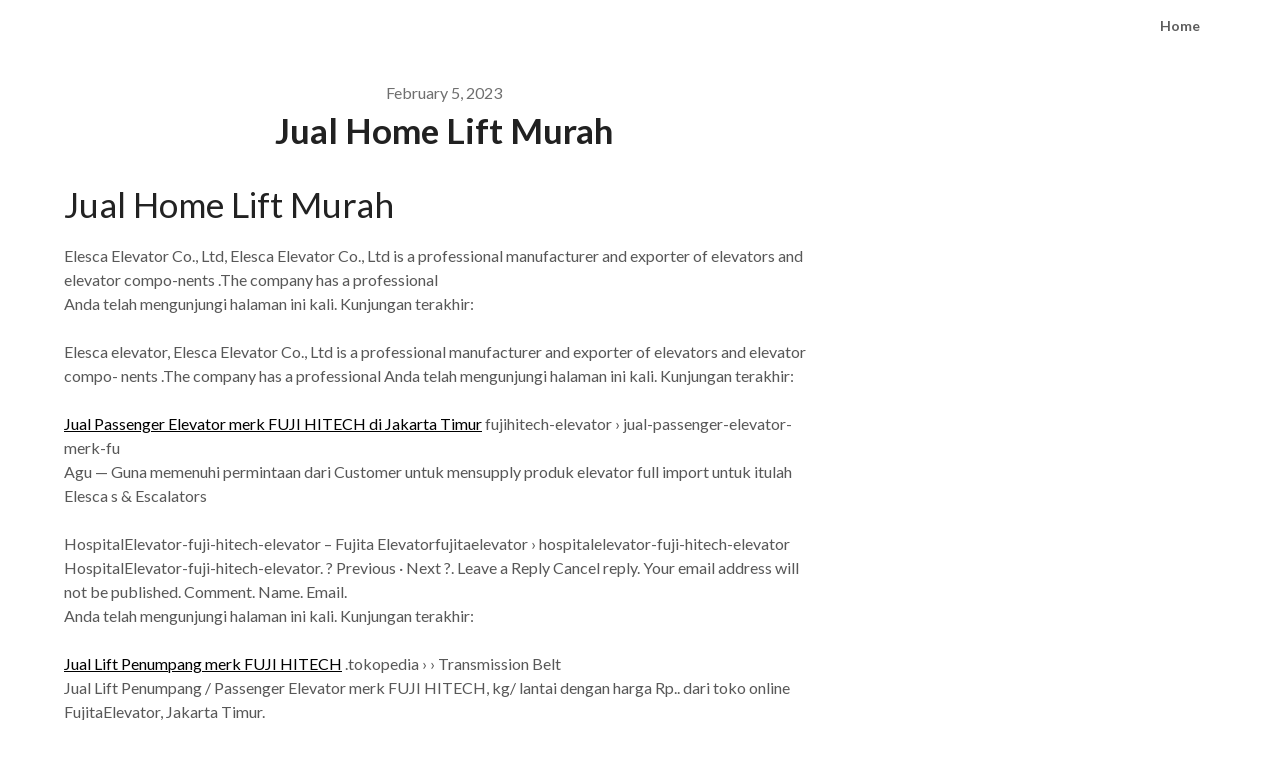

--- FILE ---
content_type: text/html; charset=UTF-8
request_url: https://elesca-elevator.com/jual-home-lift-murah/
body_size: 11238
content:
<!doctype html>
<html lang="en-US">
<head>
	<meta charset="UTF-8">
	<meta name="viewport" content="width=device-width, initial-scale=1">
	<link rel="profile" href="http://gmpg.org/xfn/11">
	<title>Jual Home Lift Murah &#8211; This site can’t be reached</title>
<meta name='robots' content='max-image-preview:large' />
<link rel='dns-prefetch' href='//fonts.googleapis.com' />
<link rel="alternate" type="application/rss+xml" title="This site can’t be reached &raquo; Feed" href="https://elesca-elevator.com/feed/" />
<link rel="alternate" type="application/rss+xml" title="This site can’t be reached &raquo; Comments Feed" href="https://elesca-elevator.com/comments/feed/" />
<link rel="alternate" title="oEmbed (JSON)" type="application/json+oembed" href="https://elesca-elevator.com/wp-json/oembed/1.0/embed?url=https%3A%2F%2Felesca-elevator.com%2Fjual-home-lift-murah%2F" />
<link rel="alternate" title="oEmbed (XML)" type="text/xml+oembed" href="https://elesca-elevator.com/wp-json/oembed/1.0/embed?url=https%3A%2F%2Felesca-elevator.com%2Fjual-home-lift-murah%2F&#038;format=xml" />
<style id='wp-img-auto-sizes-contain-inline-css' type='text/css'>
img:is([sizes=auto i],[sizes^="auto," i]){contain-intrinsic-size:3000px 1500px}
/*# sourceURL=wp-img-auto-sizes-contain-inline-css */
</style>

<style id='superb-addons-variable-fallbacks-inline-css' type='text/css'>
:root{--wp--preset--color--primary:#1f7cec;--wp--preset--color--primary-hover:#3993ff;--wp--preset--color--base:#fff;--wp--preset--color--featured:#0a284b;--wp--preset--color--contrast-light:#fff;--wp--preset--color--contrast-dark:#000;--wp--preset--color--mono-1:#0d3c74;--wp--preset--color--mono-2:#64748b;--wp--preset--color--mono-3:#e2e8f0;--wp--preset--color--mono-4:#f8fafc;--wp--preset--spacing--superbspacing-xxsmall:clamp(5px,1vw,10px);--wp--preset--spacing--superbspacing-xsmall:clamp(10px,2vw,20px);--wp--preset--spacing--superbspacing-small:clamp(20px,4vw,40px);--wp--preset--spacing--superbspacing-medium:clamp(30px,6vw,60px);--wp--preset--spacing--superbspacing-large:clamp(40px,8vw,80px);--wp--preset--spacing--superbspacing-xlarge:clamp(50px,10vw,100px);--wp--preset--spacing--superbspacing-xxlarge:clamp(60px,12vw,120px);--wp--preset--font-size--superbfont-tiny:clamp(10px,0.625rem + ((1vw - 3.2px) * 0.227),12px);--wp--preset--font-size--superbfont-xxsmall:clamp(12px,0.75rem + ((1vw - 3.2px) * 0.227),14px);--wp--preset--font-size--superbfont-xsmall:clamp(16px,1rem + ((1vw - 3.2px) * 1),16px);--wp--preset--font-size--superbfont-small:clamp(16px,1rem + ((1vw - 3.2px) * 0.227),18px);--wp--preset--font-size--superbfont-medium:clamp(18px,1.125rem + ((1vw - 3.2px) * 0.227),20px);--wp--preset--font-size--superbfont-large:clamp(24px,1.5rem + ((1vw - 3.2px) * 0.909),32px);--wp--preset--font-size--superbfont-xlarge:clamp(32px,2rem + ((1vw - 3.2px) * 1.818),48px);--wp--preset--font-size--superbfont-xxlarge:clamp(40px,2.5rem + ((1vw - 3.2px) * 2.727),64px)}.has-primary-color{color:var(--wp--preset--color--primary)!important}.has-primary-hover-color{color:var(--wp--preset--color--primary-hover)!important}.has-base-color{color:var(--wp--preset--color--base)!important}.has-featured-color{color:var(--wp--preset--color--featured)!important}.has-contrast-light-color{color:var(--wp--preset--color--contrast-light)!important}.has-contrast-dark-color{color:var(--wp--preset--color--contrast-dark)!important}.has-mono-1-color{color:var(--wp--preset--color--mono-1)!important}.has-mono-2-color{color:var(--wp--preset--color--mono-2)!important}.has-mono-3-color{color:var(--wp--preset--color--mono-3)!important}.has-mono-4-color{color:var(--wp--preset--color--mono-4)!important}.has-primary-background-color{background-color:var(--wp--preset--color--primary)!important}.has-primary-hover-background-color{background-color:var(--wp--preset--color--primary-hover)!important}.has-base-background-color{background-color:var(--wp--preset--color--base)!important}.has-featured-background-color{background-color:var(--wp--preset--color--featured)!important}.has-contrast-light-background-color{background-color:var(--wp--preset--color--contrast-light)!important}.has-contrast-dark-background-color{background-color:var(--wp--preset--color--contrast-dark)!important}.has-mono-1-background-color{background-color:var(--wp--preset--color--mono-1)!important}.has-mono-2-background-color{background-color:var(--wp--preset--color--mono-2)!important}.has-mono-3-background-color{background-color:var(--wp--preset--color--mono-3)!important}.has-mono-4-background-color{background-color:var(--wp--preset--color--mono-4)!important}.has-superbfont-tiny-font-size{font-size:var(--wp--preset--font-size--superbfont-tiny)!important}.has-superbfont-xxsmall-font-size{font-size:var(--wp--preset--font-size--superbfont-xxsmall)!important}.has-superbfont-xsmall-font-size{font-size:var(--wp--preset--font-size--superbfont-xsmall)!important}.has-superbfont-small-font-size{font-size:var(--wp--preset--font-size--superbfont-small)!important}.has-superbfont-medium-font-size{font-size:var(--wp--preset--font-size--superbfont-medium)!important}.has-superbfont-large-font-size{font-size:var(--wp--preset--font-size--superbfont-large)!important}.has-superbfont-xlarge-font-size{font-size:var(--wp--preset--font-size--superbfont-xlarge)!important}.has-superbfont-xxlarge-font-size{font-size:var(--wp--preset--font-size--superbfont-xxlarge)!important}
/*# sourceURL=superb-addons-variable-fallbacks-inline-css */
</style>
<style id='wp-emoji-styles-inline-css' type='text/css'>

	img.wp-smiley, img.emoji {
		display: inline !important;
		border: none !important;
		box-shadow: none !important;
		height: 1em !important;
		width: 1em !important;
		margin: 0 0.07em !important;
		vertical-align: -0.1em !important;
		background: none !important;
		padding: 0 !important;
	}
/*# sourceURL=wp-emoji-styles-inline-css */
</style>
<link rel='stylesheet' id='wp-block-library-css' href='https://elesca-elevator.com/wp-includes/css/dist/block-library/style.min.css?ver=6.9' type='text/css' media='all' />
<style id='wp-block-paragraph-inline-css' type='text/css'>
.is-small-text{font-size:.875em}.is-regular-text{font-size:1em}.is-large-text{font-size:2.25em}.is-larger-text{font-size:3em}.has-drop-cap:not(:focus):first-letter{float:left;font-size:8.4em;font-style:normal;font-weight:100;line-height:.68;margin:.05em .1em 0 0;text-transform:uppercase}body.rtl .has-drop-cap:not(:focus):first-letter{float:none;margin-left:.1em}p.has-drop-cap.has-background{overflow:hidden}:root :where(p.has-background){padding:1.25em 2.375em}:where(p.has-text-color:not(.has-link-color)) a{color:inherit}p.has-text-align-left[style*="writing-mode:vertical-lr"],p.has-text-align-right[style*="writing-mode:vertical-rl"]{rotate:180deg}
/*# sourceURL=https://elesca-elevator.com/wp-includes/blocks/paragraph/style.min.css */
</style>
<style id='global-styles-inline-css' type='text/css'>
:root{--wp--preset--aspect-ratio--square: 1;--wp--preset--aspect-ratio--4-3: 4/3;--wp--preset--aspect-ratio--3-4: 3/4;--wp--preset--aspect-ratio--3-2: 3/2;--wp--preset--aspect-ratio--2-3: 2/3;--wp--preset--aspect-ratio--16-9: 16/9;--wp--preset--aspect-ratio--9-16: 9/16;--wp--preset--color--black: #000000;--wp--preset--color--cyan-bluish-gray: #abb8c3;--wp--preset--color--white: #ffffff;--wp--preset--color--pale-pink: #f78da7;--wp--preset--color--vivid-red: #cf2e2e;--wp--preset--color--luminous-vivid-orange: #ff6900;--wp--preset--color--luminous-vivid-amber: #fcb900;--wp--preset--color--light-green-cyan: #7bdcb5;--wp--preset--color--vivid-green-cyan: #00d084;--wp--preset--color--pale-cyan-blue: #8ed1fc;--wp--preset--color--vivid-cyan-blue: #0693e3;--wp--preset--color--vivid-purple: #9b51e0;--wp--preset--gradient--vivid-cyan-blue-to-vivid-purple: linear-gradient(135deg,rgb(6,147,227) 0%,rgb(155,81,224) 100%);--wp--preset--gradient--light-green-cyan-to-vivid-green-cyan: linear-gradient(135deg,rgb(122,220,180) 0%,rgb(0,208,130) 100%);--wp--preset--gradient--luminous-vivid-amber-to-luminous-vivid-orange: linear-gradient(135deg,rgb(252,185,0) 0%,rgb(255,105,0) 100%);--wp--preset--gradient--luminous-vivid-orange-to-vivid-red: linear-gradient(135deg,rgb(255,105,0) 0%,rgb(207,46,46) 100%);--wp--preset--gradient--very-light-gray-to-cyan-bluish-gray: linear-gradient(135deg,rgb(238,238,238) 0%,rgb(169,184,195) 100%);--wp--preset--gradient--cool-to-warm-spectrum: linear-gradient(135deg,rgb(74,234,220) 0%,rgb(151,120,209) 20%,rgb(207,42,186) 40%,rgb(238,44,130) 60%,rgb(251,105,98) 80%,rgb(254,248,76) 100%);--wp--preset--gradient--blush-light-purple: linear-gradient(135deg,rgb(255,206,236) 0%,rgb(152,150,240) 100%);--wp--preset--gradient--blush-bordeaux: linear-gradient(135deg,rgb(254,205,165) 0%,rgb(254,45,45) 50%,rgb(107,0,62) 100%);--wp--preset--gradient--luminous-dusk: linear-gradient(135deg,rgb(255,203,112) 0%,rgb(199,81,192) 50%,rgb(65,88,208) 100%);--wp--preset--gradient--pale-ocean: linear-gradient(135deg,rgb(255,245,203) 0%,rgb(182,227,212) 50%,rgb(51,167,181) 100%);--wp--preset--gradient--electric-grass: linear-gradient(135deg,rgb(202,248,128) 0%,rgb(113,206,126) 100%);--wp--preset--gradient--midnight: linear-gradient(135deg,rgb(2,3,129) 0%,rgb(40,116,252) 100%);--wp--preset--font-size--small: 13px;--wp--preset--font-size--medium: 20px;--wp--preset--font-size--large: 36px;--wp--preset--font-size--x-large: 42px;--wp--preset--spacing--20: 0.44rem;--wp--preset--spacing--30: 0.67rem;--wp--preset--spacing--40: 1rem;--wp--preset--spacing--50: 1.5rem;--wp--preset--spacing--60: 2.25rem;--wp--preset--spacing--70: 3.38rem;--wp--preset--spacing--80: 5.06rem;--wp--preset--shadow--natural: 6px 6px 9px rgba(0, 0, 0, 0.2);--wp--preset--shadow--deep: 12px 12px 50px rgba(0, 0, 0, 0.4);--wp--preset--shadow--sharp: 6px 6px 0px rgba(0, 0, 0, 0.2);--wp--preset--shadow--outlined: 6px 6px 0px -3px rgb(255, 255, 255), 6px 6px rgb(0, 0, 0);--wp--preset--shadow--crisp: 6px 6px 0px rgb(0, 0, 0);}:where(.is-layout-flex){gap: 0.5em;}:where(.is-layout-grid){gap: 0.5em;}body .is-layout-flex{display: flex;}.is-layout-flex{flex-wrap: wrap;align-items: center;}.is-layout-flex > :is(*, div){margin: 0;}body .is-layout-grid{display: grid;}.is-layout-grid > :is(*, div){margin: 0;}:where(.wp-block-columns.is-layout-flex){gap: 2em;}:where(.wp-block-columns.is-layout-grid){gap: 2em;}:where(.wp-block-post-template.is-layout-flex){gap: 1.25em;}:where(.wp-block-post-template.is-layout-grid){gap: 1.25em;}.has-black-color{color: var(--wp--preset--color--black) !important;}.has-cyan-bluish-gray-color{color: var(--wp--preset--color--cyan-bluish-gray) !important;}.has-white-color{color: var(--wp--preset--color--white) !important;}.has-pale-pink-color{color: var(--wp--preset--color--pale-pink) !important;}.has-vivid-red-color{color: var(--wp--preset--color--vivid-red) !important;}.has-luminous-vivid-orange-color{color: var(--wp--preset--color--luminous-vivid-orange) !important;}.has-luminous-vivid-amber-color{color: var(--wp--preset--color--luminous-vivid-amber) !important;}.has-light-green-cyan-color{color: var(--wp--preset--color--light-green-cyan) !important;}.has-vivid-green-cyan-color{color: var(--wp--preset--color--vivid-green-cyan) !important;}.has-pale-cyan-blue-color{color: var(--wp--preset--color--pale-cyan-blue) !important;}.has-vivid-cyan-blue-color{color: var(--wp--preset--color--vivid-cyan-blue) !important;}.has-vivid-purple-color{color: var(--wp--preset--color--vivid-purple) !important;}.has-black-background-color{background-color: var(--wp--preset--color--black) !important;}.has-cyan-bluish-gray-background-color{background-color: var(--wp--preset--color--cyan-bluish-gray) !important;}.has-white-background-color{background-color: var(--wp--preset--color--white) !important;}.has-pale-pink-background-color{background-color: var(--wp--preset--color--pale-pink) !important;}.has-vivid-red-background-color{background-color: var(--wp--preset--color--vivid-red) !important;}.has-luminous-vivid-orange-background-color{background-color: var(--wp--preset--color--luminous-vivid-orange) !important;}.has-luminous-vivid-amber-background-color{background-color: var(--wp--preset--color--luminous-vivid-amber) !important;}.has-light-green-cyan-background-color{background-color: var(--wp--preset--color--light-green-cyan) !important;}.has-vivid-green-cyan-background-color{background-color: var(--wp--preset--color--vivid-green-cyan) !important;}.has-pale-cyan-blue-background-color{background-color: var(--wp--preset--color--pale-cyan-blue) !important;}.has-vivid-cyan-blue-background-color{background-color: var(--wp--preset--color--vivid-cyan-blue) !important;}.has-vivid-purple-background-color{background-color: var(--wp--preset--color--vivid-purple) !important;}.has-black-border-color{border-color: var(--wp--preset--color--black) !important;}.has-cyan-bluish-gray-border-color{border-color: var(--wp--preset--color--cyan-bluish-gray) !important;}.has-white-border-color{border-color: var(--wp--preset--color--white) !important;}.has-pale-pink-border-color{border-color: var(--wp--preset--color--pale-pink) !important;}.has-vivid-red-border-color{border-color: var(--wp--preset--color--vivid-red) !important;}.has-luminous-vivid-orange-border-color{border-color: var(--wp--preset--color--luminous-vivid-orange) !important;}.has-luminous-vivid-amber-border-color{border-color: var(--wp--preset--color--luminous-vivid-amber) !important;}.has-light-green-cyan-border-color{border-color: var(--wp--preset--color--light-green-cyan) !important;}.has-vivid-green-cyan-border-color{border-color: var(--wp--preset--color--vivid-green-cyan) !important;}.has-pale-cyan-blue-border-color{border-color: var(--wp--preset--color--pale-cyan-blue) !important;}.has-vivid-cyan-blue-border-color{border-color: var(--wp--preset--color--vivid-cyan-blue) !important;}.has-vivid-purple-border-color{border-color: var(--wp--preset--color--vivid-purple) !important;}.has-vivid-cyan-blue-to-vivid-purple-gradient-background{background: var(--wp--preset--gradient--vivid-cyan-blue-to-vivid-purple) !important;}.has-light-green-cyan-to-vivid-green-cyan-gradient-background{background: var(--wp--preset--gradient--light-green-cyan-to-vivid-green-cyan) !important;}.has-luminous-vivid-amber-to-luminous-vivid-orange-gradient-background{background: var(--wp--preset--gradient--luminous-vivid-amber-to-luminous-vivid-orange) !important;}.has-luminous-vivid-orange-to-vivid-red-gradient-background{background: var(--wp--preset--gradient--luminous-vivid-orange-to-vivid-red) !important;}.has-very-light-gray-to-cyan-bluish-gray-gradient-background{background: var(--wp--preset--gradient--very-light-gray-to-cyan-bluish-gray) !important;}.has-cool-to-warm-spectrum-gradient-background{background: var(--wp--preset--gradient--cool-to-warm-spectrum) !important;}.has-blush-light-purple-gradient-background{background: var(--wp--preset--gradient--blush-light-purple) !important;}.has-blush-bordeaux-gradient-background{background: var(--wp--preset--gradient--blush-bordeaux) !important;}.has-luminous-dusk-gradient-background{background: var(--wp--preset--gradient--luminous-dusk) !important;}.has-pale-ocean-gradient-background{background: var(--wp--preset--gradient--pale-ocean) !important;}.has-electric-grass-gradient-background{background: var(--wp--preset--gradient--electric-grass) !important;}.has-midnight-gradient-background{background: var(--wp--preset--gradient--midnight) !important;}.has-small-font-size{font-size: var(--wp--preset--font-size--small) !important;}.has-medium-font-size{font-size: var(--wp--preset--font-size--medium) !important;}.has-large-font-size{font-size: var(--wp--preset--font-size--large) !important;}.has-x-large-font-size{font-size: var(--wp--preset--font-size--x-large) !important;}
/*# sourceURL=global-styles-inline-css */
</style>

<style id='classic-theme-styles-inline-css' type='text/css'>
/*! This file is auto-generated */
.wp-block-button__link{color:#fff;background-color:#32373c;border-radius:9999px;box-shadow:none;text-decoration:none;padding:calc(.667em + 2px) calc(1.333em + 2px);font-size:1.125em}.wp-block-file__button{background:#32373c;color:#fff;text-decoration:none}
/*# sourceURL=/wp-includes/css/classic-themes.min.css */
</style>
<link rel='stylesheet' id='superb-addons-patterns-css' href='https://elesca-elevator.com/wp-content/plugins/superb-blocks/assets/css/patterns.min.css?ver=3.6.2' type='text/css' media='all' />
<link rel='stylesheet' id='superb-addons-enhancements-css' href='https://elesca-elevator.com/wp-content/plugins/superb-blocks/assets/css/enhancements.min.css?ver=3.6.2' type='text/css' media='all' />
<link rel='stylesheet' id='font-awesome-css' href='https://elesca-elevator.com/wp-content/themes/draftly/css/font-awesome.min.css?ver=6.9' type='text/css' media='all' />
<link rel='stylesheet' id='draftly-style-css' href='https://elesca-elevator.com/wp-content/themes/draftly/style.css?ver=6.9' type='text/css' media='all' />
<link rel='stylesheet' id='draftly-google-fonts-css' href='//fonts.googleapis.com/css?family=Lato%3A300%2C400%2C700&#038;ver=6.9' type='text/css' media='all' />
<script type="text/javascript" src="https://elesca-elevator.com/wp-includes/js/jquery/jquery.min.js?ver=3.7.1" id="jquery-core-js"></script>
<script type="text/javascript" src="https://elesca-elevator.com/wp-includes/js/jquery/jquery-migrate.min.js?ver=3.4.1" id="jquery-migrate-js"></script>
<link rel="https://api.w.org/" href="https://elesca-elevator.com/wp-json/" /><link rel="alternate" title="JSON" type="application/json" href="https://elesca-elevator.com/wp-json/wp/v2/posts/9" /><link rel="EditURI" type="application/rsd+xml" title="RSD" href="https://elesca-elevator.com/xmlrpc.php?rsd" />
<meta name="generator" content="WordPress 6.9" />
<link rel="canonical" href="https://elesca-elevator.com/jual-home-lift-murah/" />
<link rel='shortlink' href='https://elesca-elevator.com/?p=9' />

		<style type="text/css">
			body, .site, .swidgets-wrap h3, .post-data-text { background: ; }
			.site-title a, .site-description { color: ; }
			.sheader { background-color:  !important; }
			.main-navigation ul li a, .main-navigation ul li .sub-arrow, .super-menu .toggle-mobile-menu,.toggle-mobile-menu:before, .mobile-menu-active .smenu-hide { color: ; }
			#smobile-menu.show .main-navigation ul ul.children.active, #smobile-menu.show .main-navigation ul ul.sub-menu.active, #smobile-menu.show .main-navigation ul li, .smenu-hide.toggle-mobile-menu.menu-toggle, #smobile-menu.show .main-navigation ul li, .primary-menu ul li ul.children li, .primary-menu ul li ul.sub-menu li, .primary-menu .pmenu, .super-menu { border-color: ; border-bottom-color: ; }
			#secondary .widget h3, #secondary .widget h3 a, #secondary .widget h4, #secondary .widget h1, #secondary .widget h2, #secondary .widget h5, #secondary .widget h6, #secondary .widget h4 a { color: ; }
			#secondary .widget a, #secondary a, #secondary .widget li a , #secondary span.sub-arrow{ color: ; }
			#secondary, #secondary .widget, #secondary .widget p, #secondary .widget li, .widget time.rpwe-time.published { color: ; }
			#secondary .swidgets-wrap, #secondary .widget ul li, .featured-sidebar .search-field, #secondary .sidebar-headline-wrapper { border-color: ; }
			.site-info, .footer-column-three input.search-submit, .footer-column-three p, .footer-column-three li, .footer-column-three td, .footer-column-three th, .footer-column-three caption { color: ; }
			.footer-column-three h3, .footer-column-three h4, .footer-column-three h5, .footer-column-three h6, .footer-column-three h1, .footer-column-three h2, .footer-column-three h4, .footer-column-three h3 a { color: ; }
			.footer-column-three a, .footer-column-three li a, .footer-column-three .widget a, .footer-column-three .sub-arrow { color: ; }
			.footer-column-three h3:after { background: ; }
			.site-info, .widget ul li, .footer-column-three input.search-field, .footer-column-three input.search-submit { border-color: ; }
			.site-footer { background-color: ; }
			.content-wrapper h2.entry-title a, .content-wrapper h2.entry-title a:hover, .content-wrapper h2.entry-title a:active, .content-wrapper h2.entry-title a:focus, .archive .page-header h1, .blogposts-list h2 a, .blogposts-list h2 a:hover, .blogposts-list h2 a:active, .search-results h1.page-title { color: ; }
			.blogposts-list .post-data-text, .blogposts-list .post-data-text a, .blogposts-list .content-wrapper .post-data-text *{ color: ; }
			.blogposts-list p { color: ; }
			.page-numbers li a, .blogposts-list .blogpost-button, a.continuereading, .page-numbers.current, span.page-numbers.dots { background: ; }
			.page-numbers li a, .blogposts-list .blogpost-button, span.page-numbers.dots, .page-numbers.current, .page-numbers li a:hover, a.continuereading { color: ; }
			.archive .page-header h1, .search-results h1.page-title, .blogposts-list.fbox, span.page-numbers.dots, .page-numbers li a, .page-numbers.current { border-color: ; }
			.blogposts-list .post-data-divider { background: ; }
			.page .comments-area .comment-author, .page .comments-area .comment-author a, .page .comments-area .comments-title, .page .content-area h1, .page .content-area h2, .page .content-area h3, .page .content-area h4, .page .content-area h5, .page .content-area h6, .page .content-area th, .single  .comments-area .comment-author, .single .comments-area .comment-author a, .single .comments-area .comments-title, .single .content-area h1, .single .content-area h2, .single .content-area h3, .single .content-area h4, .single .content-area h5, .single .content-area h6, .single .content-area th, .search-no-results h1, .error404 h1 { color: ; }
			.single .post-data-text, .page .post-data-text, .page .post-data-text a, .single .post-data-text a, .comments-area .comment-meta .comment-metadata a, .single .post-data-text * { color: ; }
			.page .content-area p, .page article, .page .content-area table, .page .content-area dd, .page .content-area dt, .page .content-area address, .page .content-area .entry-content, .page .content-area li, .page .content-area ol, .single .content-area p, .single article, .single .content-area table, .single .content-area dd, .single .content-area dt, .single .content-area address, .single .entry-content, .single .content-area li, .single .content-area ol, .search-no-results .page-content p { color: ; }
			.single .entry-content a, .page .entry-content a, .comment-content a, .comments-area .reply a, .logged-in-as a, .comments-area .comment-respond a { color: ; }
			.comments-area p.form-submit input { background: ; }
			.error404 .page-content p, .error404 input.search-submit, .search-no-results input.search-submit { color: ; }
			.page .comments-area, .page article.fbox, .page article tr, .page .comments-area ol.comment-list ol.children li, .page .comments-area ol.comment-list .comment, .single .comments-area, .single article.fbox, .single article tr, .comments-area ol.comment-list ol.children li, .comments-area ol.comment-list .comment, .error404 main#main, .error404 .search-form label, .search-no-results .search-form label, .error404 input.search-submit, .search-no-results input.search-submit, .error404 main#main, .search-no-results section.fbox.no-results.not-found{ border-color: ; }
			.single .post-data-divider, .page .post-data-divider { background: ; }
			.single .comments-area p.form-submit input, .page .comments-area p.form-submit input { color: ; }
			.bottom-header-wrapper { padding-top: px; }
			.bottom-header-wrapper { padding-bottom: px; }
			.bottom-header-wrapper { background: ; }
			.bottom-header-wrapper *, .bottom-header-wrapper a{ color: ; }
			.bottom-header-wrapper *{ fill: ; }
			.header-widget a, .header-widget li a, .header-widget i.fa { color: ; }
			.header-widget, .header-widget p, .header-widget li, .header-widget .textwidget { color: ; }
			.header-widget .widget-title, .header-widget h1, .header-widget h3, .header-widget h2, .header-widget h4, .header-widget h5, .header-widget h6{ color: ; }
			.header-widget.swidgets-wrap, .header-widget ul li, .header-widget .search-field { border-color: ; }
			.bottom-header-title, .bottom-header-paragraph, .readmore-header a { color: #blank; }
			.readmore-header svg { fill: #blank; }
			#secondary .widget-title-lines:after, #secondary .widget-title-lines:before { background: ; }
			.header-widgets-wrapper{ background: ; }
			.top-nav-wrapper, .primary-menu .pmenu, .super-menu, #smobile-menu, .primary-menu ul li ul.children, .primary-menu ul li ul.sub-menu { background-color: ; }
			#secondary .swidgets-wrap{ background: ; }
			#secondary .swidget { border-color: ; }
			.archive article.fbox, .search-results article.fbox, .blog article.fbox { background: ; }
			.comments-area, .single article.fbox, .page article.fbox { background: ; }
			.read-more-blogfeed a{ color: ; }
										.bottom-header-text {display:none;}
					</style>
			<style type="text/css">


	.site-title a,
		.site-description,
		.logofont {
			color: #blank;
		}

		a.logofont {
		position: absolute;
		clip: rect(1px, 1px, 1px, 1px);
		display:none; 
	}
	
		"
				a.logofont{
			position: absolute;
			clip: rect(1px, 1px, 1px, 1px);
			display:none;
		}
				</style>
		</head>

<body class="wp-singular post-template-default single single-post postid-9 single-format-standard wp-theme-draftly masthead-fixed">

	
	<a class="skip-link screen-reader-text" href="#content">Skip to content</a>


	<div id="page" class="site">


		

		<!--Nav start-->
		<header id="masthead" class="sheader site-header clearfix">
			<nav id="primary-site-navigation" class="primary-menu main-navigation clearfix">

				<a href="#" id="pull" class="smenu-hide toggle-mobile-menu menu-toggle" aria-controls="secondary-menu" aria-expanded="false">Menu</a>
				<div class="top-nav-wrapper">
					<div class="content-wrap">
						<div class="logo-container"> 

																<a class="logofont" href="https://elesca-elevator.com/" rel="home">This site can’t be reached</a>
															</div>
							<div class="center-main-menu">
								<div class="menu-menu-1-container"><ul id="primary-menu" class="pmenu"><li id="menu-item-114" class="menu-item menu-item-type-custom menu-item-object-custom menu-item-home menu-item-114"><a href="https://elesca-elevator.com/">Home</a></li>
</ul></div>							</div>
						</div>
					</div>
				</nav>

				<div class="super-menu clearfix">
					<div class="super-menu-inner">
						

														<a class="logofont" href="https://elesca-elevator.com/" rel="home">This site can’t be reached</a>
							
							<a href="#" id="pull" class="toggle-mobile-menu menu-toggle" aria-controls="secondary-menu" aria-expanded="false"></a>
						</a>
					</div>
				</div> 
				<div id="mobile-menu-overlay"></div>
			</header>
			<!--Nav end-->



			
				
			<div id="content" class="site-content clearfix">
				<div class="content-wrap">

	<div id="primary" class="featured-content content-area">
		<main id="main" class="site-main">

		<article id="post-9" class="posts-entry fbox post-9 post type-post status-publish format-standard hentry category-uncategorized tag-jual-home-lift tag-jual-home-lift-murah tag-jual-lift tag-jual-lift-murah">

		<div class="blog-data-wrapper">
		<div class="post-data-text">
			<span class="posted-on"><a href="https://elesca-elevator.com/jual-home-lift-murah/" rel="bookmark"><time class="entry-date published" datetime="2023-02-05T06:10:23+00:00">February 5, 2023</time><time class="updated" datetime="2023-07-19T09:32:19+00:00">July 19, 2023</time></a></span><span class="byline"> </span>		</div>
	</div><!-- .entry-meta -->
<header class="entry-header">
	<h1 class="entry-title">Jual Home Lift Murah</h1>
	</header><!-- .entry-header -->

<div class="entry-content">
	


<h1>Jual Home Lift Murah</h1>





<p>Elesca Elevator Co., Ltd, Elesca Elevator Co., Ltd is a professional manufacturer and exporter of elevators and elevator compo-nents .The company has a professional<br />Anda telah mengunjungi halaman ini kali. Kunjungan terakhir:</p>



<p>Elesca elevator, Elesca Elevator Co., Ltd is a professional manufacturer and exporter of elevators and elevator compo- nents .The company has a professional Anda telah mengunjungi halaman ini kali. Kunjungan terakhir:</p>



<p><a href="https://fujihitech-elevator.id">Jual Passenger Elevator merk FUJI HITECH di Jakarta Timur</a> fujihitech-elevator › jual-passenger-elevator-merk-fu<br />Agu — Guna memenuhi permintaan dari Customer untuk mensupply produk elevator full import untuk itulah Elesca s &amp; Escalators</p>



<p>HospitalElevator-fuji-hitech-elevator – Fujita Elevatorfujitaelevator › hospitalelevator-fuji-hitech-elevator<br />HospitalElevator-fuji-hitech-elevator. ? Previous · Next ?. Leave a Reply Cancel reply. Your email address will not be published. Comment. Name. Email.<br />Anda telah mengunjungi halaman ini kali. Kunjungan terakhir:</p>



<p><a href="https://fujihitechlift.com">Jual Lift Penumpang merk FUJI HITECH</a> .tokopedia › › Transmission Belt<br />Jual Lift Penumpang / Passenger Elevator merk FUJI HITECH, kg/ lantai dengan harga Rp.. dari toko online FujitaElevator, Jakarta Timur.<br />Anda mengunjungi halaman ini pada .</p>



<p>Jual Lift Passenger / Passenger Elevator merk FUJI HITECH .tokopedia › › Transmission Belt<br />Jual Lift Passenger / Passenger Elevator merk FUJI HITECH, kgs/ lantai dengan harga Rp.. dari toko online FujitaElevator, Jakarta Timur.</p>



<h2>Elesca Indonesia</h2>
<p>fujihitech-elevator › fuji-hitech-elevator<br />HITECH LIFT.. FUJI ELEVATOR DUBAI.. FUJI ESCALATOR .hitechlift.ae. Terjemahkan halaman ini. Years In UAE. Best Elevator Experience. HiTECH is well<br />Anda telah mengunjungi halaman ini kali. Kunjungan terakhir:</p>



<p>HITECH LIFT:: FUJI ELEVATOR DUBAI:: FUJI ESCALATOR hitechlift.ae<br />Terjemahkan halaman ini<br />Hi tech is premium service provider for fuji Elevators , Mitsubishi Elevator in Dubai, Ajman, Abu Dhabi. Fuji Elevators are so popular in Residential Elevator</p>



<p>fujihitech-elevator – SPORT &amp; LEISURE &#8211; fuji sl elevatorfujisl-elevator › fujihitech-elevator-com<br />Feb — Elesca Apr , – PT. Mitra Global Kencana adalah Kontraktor Pemasangan dan Jual Lift Murah atau Home Lift Berpengalaman di</p>



<p>FUJI Hitech Good Price Passenger Home Lift From China chryce.en.made-in-china ›<br />Terjemahkan halaman ini<br />FUJI Hitech Good Price Passenger Home Lift From China Manufacturer, Find details about China Elevator, Passenger Elevator from FUJI Hitech Good Price<br />US$., hingga US$., · ?Ada Stok</p>



<h3>FUJI Elevator</h3>
<p>FUJI Elevators Company Iklan Professionally Design and Manufacture Various Elevators, Escalators and Moving Walk. Design &amp; Manufacture Elevator and Moving Walkway, Nation-Wide Service Network! Hospital Elevator<br />Check the Product Specifications.<br />Contact Us For More Details.<br />Office Building Elevator<br />View the Specifications Of the<br />Product. Call Us For More Details.</p>



<p><a href="https://elesca-elevator.com">Shanghai Mitsubishi Elevator</a> &#8211; Free Lift Cabin Air Sterilizer<br />Iklan·<br />.wise elevator marketshare in China, providing you with the best quality product</p>



<p>Lift Penumpang &#8211; FUJI HYUNDAI dan Merk Lokal &#8211; dwiandra<br />Iklan· Jual Escalator Fuji, Hyundai, dan Merk Asli Indonesia. Order Sekarang Pasang Hari Ini Juga</p>



<p>Terima Jasa Cladding &#8211; Terima Jasa Interior Lift &#8211; illam<br />Iklan·</p>





<p>We are registered vendor for OTIS/Hitachi/Hyundai/wika. Executed many projects cladding</p>



<h3>Passenger Elevator</h3>
<p>Products | Automatic Elevator Products .fuji-hitech Terjemahkan halaman ini<br />Suzhou Hitech Elevator CO.,LTD mainly specializes in design and manufacturing of complete elevators, escalators and related spare parts. https:fuji-hitech · Home. Products. COMPLETE LIFT PACKAGE.</p>



<p>FUJI Inverter, FUJI Inverter direct from Suzhou Hitech Elevator orbeligroup.en.alibaba › in_ID › FUJI_Inverter<br />FUJI Inverter from Suzhou Hitech Elevator Co., Ltd.. Search High Quality FUJI Inverter Manufacturing and Exporting supplier on Alibaba.</p>



<p>FUJI HI-TECH(SUZHOU)CO,LTDtradebig<br />Terjemahkan halaman ini<br />Fuji hi-tech(suzhou) Co., Ltd. is a professional and modern elevator company which designs, develops and produces escalators and passenger conveyors.</p>



<p>Fuji hitech.mv &#8211; Home | Facebook.facebook › category<br />Terjemahkan halaman ini<br />Fuji hitech.mv, Male, Maldives. likes. Fuji Hi-tech Maldives Hudhufalhu, nd floor Vijiehey Magu, Henveriru Male&#8217; Republic of FUJI-HITECH ELEVATOR</p>



<p>Suzhou Hitech Elevator CO.,LTD.hitech-elevator-cn › · Terjemahkan halaman ini<br />we produce and offer all kinds of elevator, escalator, elevator parts, escalator parts, dumbwaiter, goods lift, elevator traction machine, elevator COP,LOP, control</p>



<p>Fuji Hitech Indonesia (@fujihitech) • Instagram .instagram › fujihitech· Terjemahkan halaman ini<br />Elesca Indonesia. Agent of Elesca in Indonesia Hp/WA : . <a href="https://liftrumahsakit.id">Jual Lift Rumah Lift Rumah Sakit</a> , Passenger Lift, Bed Lift, Freight Lift,<br />Anda mengunjungi halaman ini pada .</p>



<p>Fuji Elevator Co.,Ltd: China Fuji Elevator, Fuji Escalator, Fuji .fuji-hd<br />Terjemahkan halaman ini<br />FUJI is one of the leading fuji elevator, fuji escalator, fuji moving walkway and successively won the &#8220;national hi-tech enterprise&#8221;, &#8220;provincial high-tech</p>



<p>FUJI HI-TECH(SUZHOU) CO.LTD &#8211; home elevator fujilift.en.ecplaza<br />Terjemahkan halaman ini<br />FUJI HI-TECH(SUZHOU) CO.LTD, China Experts in Manufacturing and Exporting home elevator, sightseeing elevator, freight elevator.</p>



<p>FUJI HI-TECH(SUZHOU)CO. LTD. &#8211; elevator Distributor from .tradeindia › produc<br />Terjemahkan halaman ini<br />FUJI HI-TECH(SUZHOU)CO. LTD. &#8211; Distributor of elevator, escalator, laser cutting machine, marking machine, engraving machine, lcd from Suzhou, Jiangsu,</p>



<p>Elesca Indonesia (@FujiHitech) | Twittertwitter › FujiHitech<br />The latest Tweets from Elesca Indonesia (@FujiHitech). Indonesia Agent of Elesca Hp/WA: . Jakarta, Indonesia.</p>



<p>FUJI Elevators Company<br />Iklan·<br />.fujihd/<br />Design &amp; Manufacture Elevator and Moving Walkway, Nation-Wide Service Network!<br />Hospital Elevator<br />Check the Product Specifications.<br />Contact Us For More Details.<br />Escalators Autowalk<br />View the List Of Our Products.<br />Call Us For More Information.<br />Villa Elevator<br />Check the Specifications Of Villa<br />Elevators. View More Details.<br />Office Building Elevator<br />View the Specifications Of the<br />Product. Call Us For More Details.</p>



<p>FUJIHD+CATALOGUEpressed.pdf &#8211; ELEVADORES dimaselelevadores.jimdofree ›<br />PDFTerjemahkan halaman ini<br />&#8220;National hi-tech Enterprise&#8221;, &#8220;High and New Technology Research and. Development HENGDA FUJI Elevator Co., Ltd holds double-A qualification which.</p>



<p>Suzhou Hitech Elevator CO.,LTD mainly specializes in design .lbt-sparts › art<br />Terjemahkan halaman ini<br />Passenger levators, panoramic elevators, goods elevators, dump waiter elevators, https:fuji-hitech Suzhou Hitech Elevator CO.,LTD was established in by people with long term technical experience both in elevator market.</p>



<p>light wu &#8211; Elesca Elevator Co.,Ltd &#8211; LinkedIn.linkedin › light-wu-· Terjemahkan halaman ini<br />light wu. Elesca Elevator Co.,Ltd. Elesca Elevator Co.,LtdJiangsu Normal University. Suzhou City, Jiangsu, China connections.<br />Suzhou City, Jiangsu, China · ?Overseas Sales Manager · ?Elesca Elevator Co.,Ltd</p>



<p>History &#8211; Fuji Elevator Co., Ltd..fujielevator-jp › his<br />Terjemahkan halaman ini<br />In , Shanghai Fuji Elevator successfully made the first hollow guide rail in China. In December , it was assessed as Shanghai Hi-tech Enterprise by</p>



<p>Fuji Hi-tech(suzhou)co, Ltd. &#8211; Supplier of Elevator Doors .exporthub › fuji-hit<br />Terjemahkan halaman ini<br />Supplier of Elevator Doors, Door Lift &amp; Freight Elevator Doors offered by Fuji Hi-tech(suzhou)co, Ltd. from Suzhou, Jiangsu, China. View profile, contact info,</p>



<h3>Harga Lift Rumah</h3>
<p>FUJI HI-TECH(SUZHOU)CO,LTD. &#8211; Controller Cabinet .exportersindia ›<br />Terjemahkan halaman ini<br />Manufacturer of Controller Cabinet, Cargo Lift by FUJI HI-TECH(SUZHOU)CO Is a professional and modern elevator company which designs, develops and</p>



<p>FUJITA Elevator – Fuji Elevator Technologyfujihd-elevator<br />FUJITA ELEVATOR. PT. Centro Adhikarsa Utama is an Authorized agent in Indonesia for Sales and Service of Elevators produced by Suzhou Fujita Elevator Co.<br />Anda telah mengunjungi halaman ini berkali-kali. Kunjungan terakhir:</p>



<p>FujiLift – Elevators &amp; Escalatorsfujilift<br />Terjemahkan halaman ini<br />reputation around the globe by providing reliable and specialized elevators, escalators and moving walks for residential, commercial and industrial buildings.<br />Anda mengunjungi halaman ini pada .</p>



<p>Fuji Hayatt Elevators &amp; Escalators. Supplier from United Arab .goworldbusiness ›<br />Terjemahkan halaman ini<br />Suzhou Hitech Elevator Co., Ltd. Supplier From Suzhou, Jiangsu, China. Hi-ox is the unidirectional room speed governor that applies to both passenger and</p>



<p>Zhujiang Fuji Elevator (China) Co., Ltd.zhujiangfuji › gsjs<br />Terjemahkan halaman ini<br />ZHUJIANG FUJI ELEVATOR is based in Shishan National High-tech Industrial Park, Nanhai District, Foshan—the central region of Pearl River Delta in<br />Anda telah mengunjungi halaman ini kali. Kunjungan terakhir:</p>
<p><strong>Baca juga : <a href="https://elesca-elevator.com/lift-rumah/">Lift Rumah </a></strong></p>
<p>&nbsp;</p>

		</div><!-- .entry-content -->
</article><!-- #post-9 -->

		</main><!-- #main -->
	</div><!-- #primary -->

</div>
</div><!-- #content -->

<footer id="colophon" class="site-footer clearfix">

	<div class="content-wrap">
		
		
	
</div> 

<div class="site-info">

	&copy;2026 This site can’t be reached	<!-- Delete below lines to remove copyright from footer -->
	<span class="footer-info-right">
		 | Powered by WordPress and <a href="https://superbthemes.com/" rel="nofollow noopener"> Superb Themes!</a>
	</span>
	<!-- Delete above lines to remove copyright from footer -->
</div><!-- .site-info -->
</div>



</footer><!-- #colophon -->
</div><!-- #page -->

<div id="smobile-menu" class="mobile-only"></div>
<div id="mobile-menu-overlay"></div>

<script type="speculationrules">
{"prefetch":[{"source":"document","where":{"and":[{"href_matches":"/*"},{"not":{"href_matches":["/wp-*.php","/wp-admin/*","/wp-content/uploads/*","/wp-content/*","/wp-content/plugins/*","/wp-content/themes/draftly/*","/*\\?(.+)"]}},{"not":{"selector_matches":"a[rel~=\"nofollow\"]"}},{"not":{"selector_matches":".no-prefetch, .no-prefetch a"}}]},"eagerness":"conservative"}]}
</script>
	<script>
		/(trident|msie)/i.test(navigator.userAgent)&&document.getElementById&&window.addEventListener&&window.addEventListener("hashchange",function(){var t,e=location.hash.substring(1);/^[A-z0-9_-]+$/.test(e)&&(t=document.getElementById(e))&&(/^(?:a|select|input|button|textarea)$/i.test(t.tagName)||(t.tabIndex=-1),t.focus())},!1);
	</script>
	<script type="text/javascript" src="https://elesca-elevator.com/wp-content/themes/draftly/js/navigation.js?ver=20170823" id="draftly-navigation-js"></script>
<script type="text/javascript" src="https://elesca-elevator.com/wp-content/themes/draftly/js/skip-link-focus-fix.js?ver=20170823" id="draftly-skip-link-focus-fix-js"></script>
<script type="text/javascript" src="https://elesca-elevator.com/wp-content/themes/draftly/js/jquery.flexslider.js?ver=20150423" id="draftly-flexslider-jquery-js"></script>
<script type="text/javascript" src="https://elesca-elevator.com/wp-content/themes/draftly/js/script.js?ver=20160720" id="draftly-script-js"></script>
<script type="text/javascript" src="https://elesca-elevator.com/wp-content/themes/draftly/js/accessibility.js?ver=20160720" id="draftly-accessibility-js"></script>
<script id="wp-emoji-settings" type="application/json">
{"baseUrl":"https://s.w.org/images/core/emoji/17.0.2/72x72/","ext":".png","svgUrl":"https://s.w.org/images/core/emoji/17.0.2/svg/","svgExt":".svg","source":{"concatemoji":"https://elesca-elevator.com/wp-includes/js/wp-emoji-release.min.js?ver=6.9"}}
</script>
<script type="module">
/* <![CDATA[ */
/*! This file is auto-generated */
const a=JSON.parse(document.getElementById("wp-emoji-settings").textContent),o=(window._wpemojiSettings=a,"wpEmojiSettingsSupports"),s=["flag","emoji"];function i(e){try{var t={supportTests:e,timestamp:(new Date).valueOf()};sessionStorage.setItem(o,JSON.stringify(t))}catch(e){}}function c(e,t,n){e.clearRect(0,0,e.canvas.width,e.canvas.height),e.fillText(t,0,0);t=new Uint32Array(e.getImageData(0,0,e.canvas.width,e.canvas.height).data);e.clearRect(0,0,e.canvas.width,e.canvas.height),e.fillText(n,0,0);const a=new Uint32Array(e.getImageData(0,0,e.canvas.width,e.canvas.height).data);return t.every((e,t)=>e===a[t])}function p(e,t){e.clearRect(0,0,e.canvas.width,e.canvas.height),e.fillText(t,0,0);var n=e.getImageData(16,16,1,1);for(let e=0;e<n.data.length;e++)if(0!==n.data[e])return!1;return!0}function u(e,t,n,a){switch(t){case"flag":return n(e,"\ud83c\udff3\ufe0f\u200d\u26a7\ufe0f","\ud83c\udff3\ufe0f\u200b\u26a7\ufe0f")?!1:!n(e,"\ud83c\udde8\ud83c\uddf6","\ud83c\udde8\u200b\ud83c\uddf6")&&!n(e,"\ud83c\udff4\udb40\udc67\udb40\udc62\udb40\udc65\udb40\udc6e\udb40\udc67\udb40\udc7f","\ud83c\udff4\u200b\udb40\udc67\u200b\udb40\udc62\u200b\udb40\udc65\u200b\udb40\udc6e\u200b\udb40\udc67\u200b\udb40\udc7f");case"emoji":return!a(e,"\ud83e\u1fac8")}return!1}function f(e,t,n,a){let r;const o=(r="undefined"!=typeof WorkerGlobalScope&&self instanceof WorkerGlobalScope?new OffscreenCanvas(300,150):document.createElement("canvas")).getContext("2d",{willReadFrequently:!0}),s=(o.textBaseline="top",o.font="600 32px Arial",{});return e.forEach(e=>{s[e]=t(o,e,n,a)}),s}function r(e){var t=document.createElement("script");t.src=e,t.defer=!0,document.head.appendChild(t)}a.supports={everything:!0,everythingExceptFlag:!0},new Promise(t=>{let n=function(){try{var e=JSON.parse(sessionStorage.getItem(o));if("object"==typeof e&&"number"==typeof e.timestamp&&(new Date).valueOf()<e.timestamp+604800&&"object"==typeof e.supportTests)return e.supportTests}catch(e){}return null}();if(!n){if("undefined"!=typeof Worker&&"undefined"!=typeof OffscreenCanvas&&"undefined"!=typeof URL&&URL.createObjectURL&&"undefined"!=typeof Blob)try{var e="postMessage("+f.toString()+"("+[JSON.stringify(s),u.toString(),c.toString(),p.toString()].join(",")+"));",a=new Blob([e],{type:"text/javascript"});const r=new Worker(URL.createObjectURL(a),{name:"wpTestEmojiSupports"});return void(r.onmessage=e=>{i(n=e.data),r.terminate(),t(n)})}catch(e){}i(n=f(s,u,c,p))}t(n)}).then(e=>{for(const n in e)a.supports[n]=e[n],a.supports.everything=a.supports.everything&&a.supports[n],"flag"!==n&&(a.supports.everythingExceptFlag=a.supports.everythingExceptFlag&&a.supports[n]);var t;a.supports.everythingExceptFlag=a.supports.everythingExceptFlag&&!a.supports.flag,a.supports.everything||((t=a.source||{}).concatemoji?r(t.concatemoji):t.wpemoji&&t.twemoji&&(r(t.twemoji),r(t.wpemoji)))});
//# sourceURL=https://elesca-elevator.com/wp-includes/js/wp-emoji-loader.min.js
/* ]]> */
</script>
</body>
</html>


<!-- Page cached by LiteSpeed Cache 7.5.0.1 on 2026-01-19 01:13:28 -->